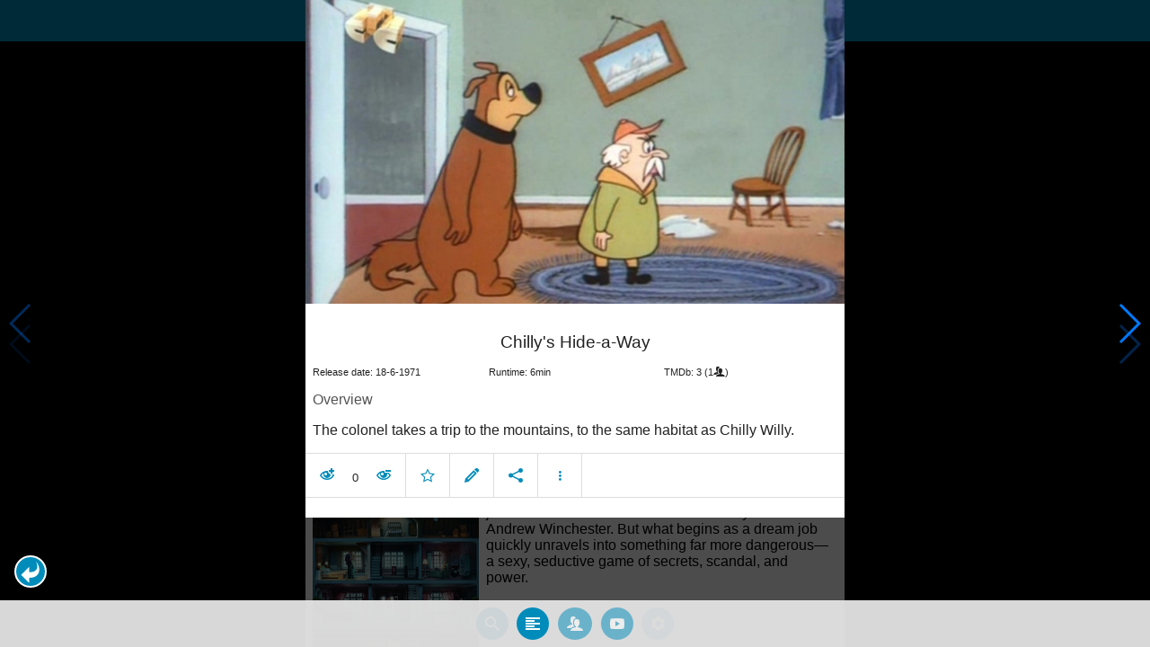

--- FILE ---
content_type: text/html; charset=UTF-8
request_url: https://www.moviesom.com/moviesom.php?tmdbMovieId=202336
body_size: 4720
content:
<!doctype html>
<html class="no-js" lang="en">
  <head>
    <meta charset="utf-8" />
    <link rel="amphtml" href="https://www.moviesom.com/amp.php?tmdbMovieId=202336">
    <meta name="viewport" content="width=device-width, initial-scale=1.0" />
    
    <meta property="og:title" content="Chilly's Hide-a-Way"/>
    <meta property="og:image" content="http://www.moviesom.com/resources/20150216211140social.jpg"/>
    <meta property="og:site_name" content="MovieSom"/>
    <meta property="fb:app_id" content="1445254942214300"/>
    <meta property="og:description" content="The colonel takes a trip to the mountains, to the same habitat as Chilly Willy."/>
    <meta property="og:url" content="https://www.moviesom.com/moviesom.php?tmdbMovieId=202336&description=Keep track of how often you've watched a movie or series, your collection of shows or flicks on Blu-rays, DVDs other types of media or whom you lend it to. Take notes for your favorite detective series and more."/>
    
    <meta name="twitter:card" content="summary_large_image" />
    <meta name="twitter:site" content="@moviesom" />
    <meta name="twitter:title" content="Chilly's Hide-a-Way" />
    <meta name="twitter:image" content="http://www.moviesom.com/resources/20150216211140social.jpg" />
    <meta name="twitter:url" content="https://www.moviesom.com/moviesom.php?tmdbMovieId=202336&description=Keep track of how often you've watched a movie or series, your collection of shows or flicks on Blu-rays, DVDs other types of media or whom you lend it to. Take notes for your favorite detective series and more." />

    <link rel="image_src" href="http://www.moviesom.com/resources/20150216211140social.jpg" />
    <meta name="viewport" content="width=device-width, initial-scale=1.0">
    <meta name="description" content="The colonel takes a trip to the mountains, to the same habitat as Chilly Willy."/>
    <meta name="keywords" content="MovieSom, WilliM, willem liu, moviedb, tmdb, imdb, rottentomatoes, themoviedb, the movie db, trailers, movie trailers, movie information, movie info">
    <link href="/img/favicon.ico" rel="shortcut icon" />

    <title>Chilly's Hide-a-Way - Movie Sommelier</title>
    <script type="application/ld+json">
      {
        "@context": "http://schema.org",
        "@type": "Movie",
        "name": "Chilly's Hide-a-Way",
        "director": "Paul J. Smith",
        "headline": "Chilly's Hide-a-Way",
        "text": "The colonel takes a trip to the mountains, to the same habitat as Chilly Willy.",
        "datePublished": "1971-06-18T00:00:00Z",
        "image": [
          "http://www.moviesom.com/resources/20150216211140social.jpg"
        ],
        "url": "https://www.moviesom.com/moviesom.php?tmdbMovieId=202336&description=Keep track of how often you've watched a movie or series, your collection of shows or flicks on Blu-rays, DVDs other types of media or whom you lend it to. Take notes for your favorite detective series and more."
      }
    </script>

    <link rel="stylesheet" type="text/css" href="css/styles.css" />
    <style>
      html {
        overflow: hidden;
      }
      figure {
        margin: 0;
      }
      img {
        width: 100%;
      }
    </style>
    <noscript>
      <style>
        html {
          overflow: auto;
          height: auto;
        }
      </style>
    </noscript>
  </head>
  <body>
    <noscript>
      <article>
        <figure>
          <img src="http://www.moviesom.com/resources/20150216211140social.jpg" title='Chilly's Hide-a-Way' alt='Chilly's Hide-a-Way'/>
        </figure>
        <h1>Chilly's Hide-a-Way</h1>
        <p>The colonel takes a trip to the mountains, to the same habitat as Chilly Willy.</p>
        <details><summary>Runtime: 6</summary>
        <summary>Release date: 1971-06-18</summary></details>
      </article>
    </noscript>
    <noframes>
      <article>
        <figure>
          <img src="http://www.moviesom.com/resources/20150216211140social.jpg" title='Chilly's Hide-a-Way' alt='Chilly's Hide-a-Way'/>
        </figure>
        <h1>Chilly's Hide-a-Way</h1>
        <p>The colonel takes a trip to the mountains, to the same habitat as Chilly Willy.</p>
        <details><summary>Runtime: 6</summary>
        <summary>Release date: 1971-06-18</summary></details>
      </article>
    </noframes>
    <iframe src="https://app.moviesom.com/?tmdbMovieId=202336&description=Keep track of how often you've watched a movie or series, your collection of shows or flicks on Blu-rays, DVDs other types of media or whom you lend it to. Take notes for your favorite detective series and more." frameborder="0" height="100%" width="100%"/>
  </body>
</html><!-- page: /moviesom.php -->
<!-- 0.16407680511475ms -->
<!-- DB queries: 0 -->
